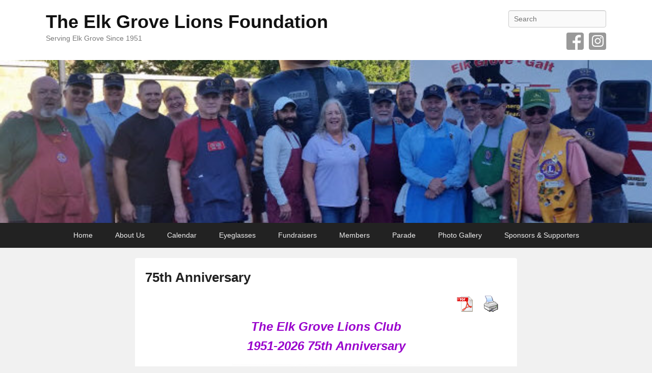

--- FILE ---
content_type: text/css
request_url: https://elkgrovelionsfoundation.org/wordpress/wp-content/plugins/seo-1752683419/style.min.css?ver=1752683420
body_size: 50
content:
.wp-block-testimonial-blocks-testimonial{max-width:600px;margin:10px auto;padding:10px 50px 20px;position:relative;color:#383838;background:#ececec;border-radius:6px}.wp-block-testimonial-blocks-testimonial .testimonial-text:before{display:block;content:"\201C";font-size:80px;position:absolute;left:10px;top:-10px;color:#29a37f;font-style:italic}.wp-block-testimonial-blocks-testimonial .testimonial-text{font-style:italic;font-family:'Noto Serif',serif;font-weight:600;line-height:1.5;font-size:1rem;margin-top:20px;margin-bottom:10px;padding:0 15px}.wp-block-testimonial-blocks-testimonial .testimonial-byline{font-size:1.1rem;margin-top:20px;font-family:Oswald;margin-bottom:10px;text-align:left}